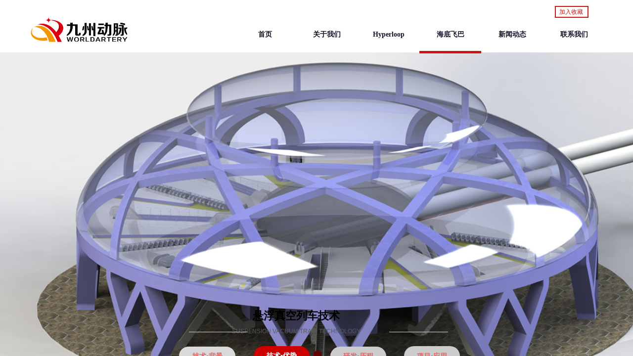

--- FILE ---
content_type: text/html; charset=utf-8
request_url: http://worldartery.com/page137?article_id=63&menu_id=117
body_size: 12414
content:
<!DOCTYPE html PUBLIC "-//W3C//DTD XHTML 1.0 Transitional//EN" "http://www.w3.org/TR/xhtml1/DTD/xhtml1-transitional.dtd">
<html xmlns="http://www.w3.org/1999/xhtml" lang="zh-Hans" >
	<head>
		<meta http-equiv="X-UA-Compatible" content="IE=Edge,chrome=1" />
	<meta name="viewport" content="width=1170" />	<meta http-equiv="Content-Type" content="text/html; charset=utf-8" />
		<meta name="format-detection" content="telephone=no" />
	     <meta http-equiv="Cache-Control" content="no-transform"/> 
     <meta http-equiv="Cache-Control" content="no-siteapp"/>
	<title>技术优势</title>
	<meta name="keywords"  content="九州动脉" />
	<meta name="description" content="hyperloop悬浮真空列车 超级高铁 海底隧道" />
    
                
		<meta property="og:image" content="http://pro82fbc7.pic26.websiteonline.cn/upload/favicon.ico">
		<link rel="shortcut icon" href="http://pro82fbc7.pic26.websiteonline.cn/upload/favicon.ico" type="image/x-icon" />
	<link rel="Bookmark" href="http://pro82fbc7.pic26.websiteonline.cn/upload/favicon.ico" />
		

		<link href="http://static.websiteonline.cn/website/template/default/css/default.css?v=17534100" rel="stylesheet" type="text/css" />
<link href="http://worldartery.com/template/default/css/font/font.css?v=15750090" rel="stylesheet" type="text/css" />
<link href="http://worldartery.com/template/default/css/wpassword/iconfont.css?v=17496248" rel="stylesheet" type="text/css" />
<link href="http://static.websiteonline.cn/website/plugin/title/css/title.css?v=17083134" rel="stylesheet" type="text/css" />
<link href="http://static.websiteonline.cn/website/plugin/media/css/media.css?v=14077216" rel="stylesheet" type="text/css" />
<link href="http://static.websiteonline.cn/website/plugin/unslider/css/unslider.css?v=16086236" rel="stylesheet" type="text/css" />
<link href="http://static.websiteonline.cn/website/plugin/article_detail/css/article_detail.css?v=17387192" rel="stylesheet" type="text/css" />
<style type="text/css">.prop_rotate_angle sup,.prop_rotate_angle .posblk-deg{font-size:11px; color:#CDCDCD; font-weight:normal; font-style:normal; }ins#qiao-wrap{height:0;} #qiao-wrap{display:block;}
</style><style>.iframebox{background-color:#eeeeee!important;background-image:none!important;}</style> 
</head>
<body  >
<input type="hidden" value="2" name="_user_level_val" />
								<script type="text/javascript" language="javascript" src="http://static.websiteonline.cn/website/script/??libsjq.js,jquery.custom.js,jquery.lazyload.js,jquery.rotateutility.js,lab.js,wopop_all.js,jquery.cookie.js,jquery.simplemodal.js,fullcollumn.js,objectFitPolyfill.min.js,ierotate.js,effects/velocity.js,effects/velocity.ui.js,effects/effects.js,fullpagescroll.js,common.js,heightAdapt.js?v=17573096"></script>
<script type="text/javascript" language="javascript" src="http://static.websiteonline.cn/website/plugin/??media/js/init.js,new_navigation/js/overall.js,new_navigation/styles/hs7/init.js,unslider/js/init.js,buttons/js/init.js?v=17621358"></script>
	<script type="text/javascript" language="javascript">
    			var webmodel = {};
	        
    wp_pages_global_func($.extend({
        'isedit': '0',
        'islogin': '0',
        'domain': 'pro82fbc7',
        'p_rooturl': 'http://worldartery.com',
        'static_rooturl': 'http://static.websiteonline.cn/website',
        'interface_locale': "zh_CN",
        'dev_mode': "0",
        'getsession': ''
    }, {"phpsessionid":"","punyurl":"http:\/\/worldartery.com","curr_locale":"zh_CN","mscript_name":"","converted":false}));
    
	</script>

<link href="http://worldartery.com/6484479b7d527c61b77b468dae64d739.cssx" rel="stylesheet" /><div id="page_set_css">
</div><input type="hidden" id="page_id" name="page_id" value="137" rpid="87">
<div id="scroll_container" class="scroll_contain" style="">
	    	<div id="scroll_container_bg" style=";">&nbsp;</div>
<script>
initScrollcontainerHeight();	
</script>
     <div id="overflow_canvas_container">        <div id="canvas" style=" margin: 0 auto;width:1170px;background-color:#FFFFFF;height:1301px">
    <div id='layer97E4CEFAC1B38BC413C8EF599537E228' type='title'  class='cstlayer' style='left: 1067px; top: 12px; width: 68px; height: 24px; position: absolute; z-index: 101; '  mid=""    deg='0'><div class="wp-title_content" style="word-wrap: break-word; padding: 0px; border: 2px solid rgb(202, 25, 19); height: 20px; width: 64px; display: block;"><br></div>
<script type="text/javascript">
$(function(){
	$('.wp-title_content').each(function(){
		if($(this).find('div').attr('align')=='justify'){
			$(this).find('div').css({'text-justify':'inter-ideograph','text-align':'justify'});
		}
	})	
})
</script>

</div><script>				 $('#layer97E4CEFAC1B38BC413C8EF599537E228').triggerHandler('layer_ready');</script><div id='layer0B9582870DB6300AC8008C4D718FCD33' type='bookmark'  class='cstlayer' style='left: 1056px; top: 16px; width: 86px; height: 30px; position: absolute; z-index: 102; '  mid=""    deg='0'><script language="javascript">
function AddFavorite(sURL, sTitle)
{
    try
    {
		if( typeof(sURL) =="undefined" || sURL.length==0) { sURL=window.location; }
		if( typeof(sTitle) =="undefined" || sTitle.length==0) { sTitle=document.title; } 
        window.external.addFavorite(sURL, sTitle);
    }
    catch (e)
    {
        try
        {
            window.sidebar.addPanel(sTitle, sURL, "");
        }
        catch (e)
        {
            alert("您使用的浏览器不支持此功能，请按“Ctrl + D”键手工加入收藏!");
        }
    }
}


function setHome(objid,urls) {
	var a = objid, b = urls, c = "unknown"; 
	try {
	    if( typeof(b) =="undefined" || b.length==0) { b=location.href; }		
		a.style.behavior = "url(#default#homepage)";
		var d = a.isHomePage(b);
		d = (d = d || a.isHomePage(b + "/")) || a.isHomePage(b + "/#");
		d = "" + d;
	   if (d != "true"){
			a.setHomePage(b);
	   }else{
			alert("您已经设为首页了!");
	   }
	} catch (e) {
		alert("您的浏览器不支持自动设置主页，请使用浏览器菜单手动设置!");
		return "unknown"
	}
};


</script>	
<script language="javascript">
$(function(){
	$(".bmark,.bmarks").click(function(){
		var data=0;		
		if($(this).hasClass("bmark")){ data=1;}
		if(data=="1"){
			setHome($(this)[0],'');
		}else{
			AddFavorite("", "");
		}
	});
});
</script>
	


<div class="wp-bookmark_content" style="width: 86px; height: 30px; border-color: transparent; border-width: 0px; border-style: solid; padding: 0px;">
<a class="bmark" style="color: rgb(0, 0, 0); font-family: SimSun; display: none;" href="#" data="1">设为首页</a><span class="bookspace" style="width:10px; display:inline-block;" attr="0"></span><span class="bookdelimiter" style="line-height: 100%; color: rgb(202, 25, 19); display: none;" attr="0">|</span><span class="bookspace" style="width:10px; display:inline-block;" attr="0"></span><a class="bmarks" style="color: rgb(202, 25, 19); font-family: SimSun;" href="#" data="1">加入收藏</a> 
</div></div><script>				 $('#layer0B9582870DB6300AC8008C4D718FCD33').triggerHandler('layer_ready');</script><div id='layer36CA995E5435D88503331BE1C5FC8438' type='media'  class='cstlayer' style='left: 0px; top: 32px; width: 214px; height: 59px; position: absolute; z-index: 104; '  mid=""    deg='0'><script>
create_pc_media_set_pic('layer36CA995E5435D88503331BE1C5FC8438',false);
</script>
<div class="wp-media_content"  style="width: 214px; height: 59px; overflow: hidden;" type="0">
<div class="img_over"  style='border-width: 0px; border-color: transparent; width: 214px; height: 59px; overflow: hidden;'>

<div class="imgloading" style="z-index:100;"> </div>
<img  id="wp-media-image_layer36CA995E5435D88503331BE1C5FC8438" onerror="set_thumb_layer36CA995E5435D88503331BE1C5FC8438(this);" onload="set_thumb_layer36CA995E5435D88503331BE1C5FC8438(this);" class="paragraph_image"  type="zoom" src="http://pro82fbc7.pic26.websiteonline.cn/upload/pob5.png" style="left: 0px; top: -6px; width: 214px; height: auto; position: relative;;" />
</div>

</div>
<script>
(function(){
		layer_media_init_func('layer36CA995E5435D88503331BE1C5FC8438',{"isedit":false,"has_effects":false});
})()
</script>
</div><script>				 $('#layer36CA995E5435D88503331BE1C5FC8438').triggerHandler('layer_ready');</script><div id='layer782671248E968FB0C2086C4871299BF7' type='new_navigation'  class='cstlayer' style='left: 408px; top: 43px; width: 762px; height: 66px; position: absolute; z-index: 105; '  mid=""    deg='0'><div class="wp-new_navigation_content" style="border-width: 0px; border-color: transparent; width: 762px; height: auto; overflow: visible; display: block;;display:block;overflow:hidden;height:0px;" type="0">
<script type="text/javascript"> 
		
		$("#layer782671248E968FB0C2086C4871299BF7").data("m_show", '');
	</script>
<div skin="hs7" class="nav1 menu_hs7" ishorizon="1" colorstyle="darkgreen" direction="0" more="更多" moreshow="1" morecolor="darkorange" hover="1" hover_scr="0" submethod="0" umenu="" dmenu="" sethomeurl="http://worldartery.com/page72" smcenter="0">
		<ul id="nav_layer782671248E968FB0C2086C4871299BF7" class="navigation"  style="width:auto;"  >
		<li style="z-index:2;"  class="wp_subtop"  pid="72" ><a  class="  "  href="http://worldartery.com">首页</a></li><li style="z-index:2;"  class="wp_subtop"  pid="85" ><a  class=" sub "  href="http://worldartery.com/page85">关于我们</a><ul style="z-index:2;"><li style="z-index:3;"  class=""  pid=0 ><a  class="  "  href="http://worldartery.com/page125">公司简介</a></li></ul></li><li style="z-index:2;"  class="wp_subtop"  pid="129" ><a  class="blackhrefno sub "  href="#">Hyperloop</a><ul style="z-index:2;"><li style="z-index:3;"  class=""  pid=0 ><a  class="  "  href="http://worldartery.com/page130">什么是hyperloop</a></li></ul></li><li style="z-index:2;"  class="wp_subtop"  pid="87" ><a  class="blackhrefno sub "  href="#">海底飞巴</a><ul style="z-index:2;"><li style="z-index:3;"  class=""  pid=0 ><a  class="  "  href="http://worldartery.com/page134">技术背景</a></li><li style="z-index:3;"  class=""  pid=0 ><a  class="  "  href="http://worldartery.com/page137?article_id=63&menu_id=117">技术优势</a></li><li style="z-index:3;"  class=""  pid=0 ><a  class="  "  href="http://worldartery.com/page119">研发历程</a></li><li style="z-index:3;"  class=""  pid=0 ><a  class="  "  href="http://worldartery.com/page120">项目应用</a></li></ul></li><li style="z-index:2;"  class="wp_subtop"  pid="86" ><a  class="blackhrefno sub "  href="#">新闻动态</a><ul style="z-index:2;"><li style="z-index:3;"  class=""  pid=0 ><a  class="  "  href="http://worldartery.com/page127">公司动态</a></li><li style="z-index:3;"  class=""  pid=0 ><a  class="  "  href="http://worldartery.com/page128">行业新闻</a></li></ul></li><li style="z-index:2;"  class="wp_subtop"  pid="89" ><a  class=" sub "  href="http://worldartery.com/page89">联系我们</a><ul style="z-index:2;"><li style="z-index:3;"  class=""  pid=0 ><a  class="  "  href="http://worldartery.com/page132">联系方式</a></li></ul></li>	</ul>
</div>

<script type="text/javascript"> 
				$("#layer782671248E968FB0C2086C4871299BF7").data("datasty_", '@charset "utf-8";  #nav_layer782671248E968FB0C2086C4871299BF7,#nav_layer782671248E968FB0C2086C4871299BF7 ul,#nav_layer782671248E968FB0C2086C4871299BF7 li{list-style-type:none; margin:0px; padding:0px; border:thin none;}  #nav_layer782671248E968FB0C2086C4871299BF7 {position:relative;height:54px;line-height:54px; background:url(http://static.websiteonline.cn/website/plugin/new_navigation/styles/hs7/nav_bg.jpg) repeat-x; margin-bottom:10px;padding-left:10px; }  #nav_layer782671248E968FB0C2086C4871299BF7 li.wp_subtop{padding-left:5px;padding-right:5px;text-align:center;position:relative;float:left;padding-bottom:0px;width:115px;height:54px;line-height:54px;background-image:url(http://static.websiteonline.cn/website/plugin/new_navigation/view/images/png_bg.png);background-repeat:no-repeat;background-position:top right;background-color:transparent;}  #nav_layer782671248E968FB0C2086C4871299BF7 li.wp_subtop:hover{width:115px;height:54px;line-height:54px;background-image:url(http://static.websiteonline.cn/website/plugin/new_navigation/styles/hs7/li_hover.png);background-color:transparent;background-position:bottom left;background-repeat:repeat-x;}  #nav_layer782671248E968FB0C2086C4871299BF7 li.wp_subtop>a{white-space:nowrap;display:block;padding:0px;text-decoration:none;font-size:12px;font-family:arial;color:#ffffff;text-align:center;font-weight:normal;font-style:normal; overflow:hidden;}  #nav_layer782671248E968FB0C2086C4871299BF7 li.wp_subtop>a:hover{font-size:12px;font-family:arial;color:#fff;text-align:center;font-weight:normal;font-style:normal;}  #nav_layer782671248E968FB0C2086C4871299BF7 ul{position:absolute;left:0px;display:none;padding-left:5px;padding-right:5px;background-image:url(http://static.websiteonline.cn/website/plugin/new_navigation/view/images/png_bg.png);background-color:transparent;margin-left:0px;padding-top:10px; padding-bottom:8px;}  #nav_layer782671248E968FB0C2086C4871299BF7 ul li{position:relative;text-align:center;padding-bottom:0px;padding-left:5px;padding-right:5px;height:31px;line-height:31px;background-image:url(http://static.websiteonline.cn/website/plugin/new_navigation/view/images/png_bg.png);background-repeat:repeat;background-position:top left;background-color:#516c47;}  #nav_layer782671248E968FB0C2086C4871299BF7 ul li:hover{height:31px;text-align:center;line-height:31px;padding-left:5px;padding-right:5px; background-image:url(http://static.websiteonline.cn/website/plugin/new_navigation/view/images/png_bg.png);background-repeat:repeat;background-position:top left;background-color:#3a4c34;}  #nav_layer782671248E968FB0C2086C4871299BF7 ul li a {display:block;font-size:12px;font-family:arial;color:#fff;text-align:center;font-weight:normal;font-style:normal;white-space:nowrap;}  #nav_layer782671248E968FB0C2086C4871299BF7 ul li a:hover{display:block;font-size:12px;font-family:arial;color:#ffffff;text-align:center;font-weight:normal;font-style:normal;}');
		$("#layer782671248E968FB0C2086C4871299BF7").data("datastys_", '#nav_layer782671248E968FB0C2086C4871299BF7{background-color:transparent;} #nav_layer782671248E968FB0C2086C4871299BF7{background-image:url(http://static.websiteonline.cn/website/plugin/new_navigation/view/images/png_bg.png);} #nav_layer782671248E968FB0C2086C4871299BF7 li.wp_subtop>a{font-family:Microsoft YaHei;} #nav_layer782671248E968FB0C2086C4871299BF7 li.wp_subtop>a{color:#111328;} #nav_layer782671248E968FB0C2086C4871299BF7 li.wp_subtop>a{font-weight:bold;}  #nav_layer782671248E968FB0C2086C4871299BF7 li.wp_subtop>a{font-size:14px;} #nav_layer782671248E968FB0C2086C4871299BF7 li.wp_subtop>a:hover{font-family:Microsoft YaHei;}  #nav_layer782671248E968FB0C2086C4871299BF7 li.wp_subtop>a:hover{font-size:14px;} #nav_layer782671248E968FB0C2086C4871299BF7 li.wp_subtop>a:hover{font-weight:bold;} #nav_layer782671248E968FB0C2086C4871299BF7 li.wp_subtop>a:hover{color:#111328;} #nav_layer782671248E968FB0C2086C4871299BF7 li.wp_subtop:hover{background-image:url("http://pro82fbc7.pic26.websiteonline.cn/upload/templatefiles/nav_03_5m9x.png");} #nav_layer782671248E968FB0C2086C4871299BF7 li.wp_subtop:hover{background-position:bottom center;} #nav_layer782671248E968FB0C2086C4871299BF7{height:70px;}  #nav_layer782671248E968FB0C2086C4871299BF7{background-position:center center;}                  #nav_layer782671248E968FB0C2086C4871299BF7 li.wp_subtop:hover{height:65px;}    #nav_layer782671248E968FB0C2086C4871299BF7 li.wp_subtop{height:65px;} #nav_layer782671248E968FB0C2086C4871299BF7 ul li{background-color:#cd1612;} #nav_layer782671248E968FB0C2086C4871299BF7 ul li a{font-family:Microsoft YaHei;} #nav_layer782671248E968FB0C2086C4871299BF7 ul li a:hover{font-family:Microsoft YaHei;} #nav_layer782671248E968FB0C2086C4871299BF7 ul li:hover{background-color:#b8110e;}');
	
			var b_width=parseInt($("#layer782671248E968FB0C2086C4871299BF7").find('.wp-new_navigation_content').css('border-bottom-width'));
	if(b_width>0){
		$("#nav_layer782671248E968FB0C2086C4871299BF7").css('margin-bottom','0px');
	}
	</script>

<script type="text/javascript">
function wp_get_navstyle(layer_id,key){
		var navStyle = $.trim($("#"+layer_id).data(key));
		return navStyle;	
	
}	
richtxt('layer782671248E968FB0C2086C4871299BF7');
</script><script type="text/javascript">
layer_new_navigation_hs7_func({"isedit":false,"layer_id":"layer782671248E968FB0C2086C4871299BF7","menustyle":"hs7"});

</script><div class="navigation_more" data-more="darkorange" data-typeval="0" data-menudata="&quot;&quot;"></div>
</div>
<script type="text/javascript">
 $(function(){
	layer_new_navigation_content_func({"isedit":false,"layer_id":"layer782671248E968FB0C2086C4871299BF7","menustyle":"hs7","addopts":[]});
});
</script>

</div><script>				 $('#layer782671248E968FB0C2086C4871299BF7').triggerHandler('layer_ready');</script><div id='layer11D9DE9E8789AFEB6045BC7E561DDC6E' type='unslider'  class='cstlayer' style='left: 0px; top: 106px; width: 1170px; height: 645px; position: absolute; z-index: 100; '  mid=""    deg='0'><style>
#layer11D9DE9E8789AFEB6045BC7E561DDC6Ehtml5zoo-1{
	margin:0 auto;
}
</style>
<div id="layer11D9DE9E8789AFEB6045BC7E561DDC6E_content" class="wp-unslider_content" style="border: medium; border-image: none; left: -209px; width: 1588px; height: 645px; overflow: hidden; position: absolute;">
<script type="text/javascript">
	 
</script>

<!-- loop star -->
<div id="layer11D9DE9E8789AFEB6045BC7E561DDC6Ehtml5zoo-1">
    <ul class="html5zoo-slides" style="display:none;">
  
        <li><img alt="" src="http://pro82fbc7.pic26.websiteonline.cn/upload/z2el.jpg" class="html5lightbox" /></a></li>
  
        <li><img alt="" src="http://pro82fbc7.pic26.websiteonline.cn/upload/7fzo.jpg" class="html5lightbox" /></a></li>
  
        <li><img alt="" src="http://pro82fbc7.pic26.websiteonline.cn/upload/4ukk.jpg" class="html5lightbox" /></a></li>
    </ul>
</div>
<!-- loop end -->

<script language="javascript">
(function(){
		var layerparams={"layerid":"layer11D9DE9E8789AFEB6045BC7E561DDC6E","pstyle":"none","plborder_size":"0","interval":3000,"autoplays":"true","title_size":"40","title_family":"SimSun","title_color":"#FFFFFF","easing":"all","show_title":"1","show_nav":"1","navigation_style":"01","navbg_hover_color":"#660000","nav_margin_bottom_size":"25","nav_arrow":"1","arrow_left":"template\/default\/images\/left_arrow.png","arrow_right":"template\/default\/images\/right_arrow.png","nav_margin_left_size":"25","nav_margin_right_size":"25","skin":"01","default_show":"1","hover_show":"0","pauseonmouseover":"1","nav_arrow_w_size":"32","nav_arrow_h_size":"32","iconstyle":"01","nav_height_size":"2","wsize":null,"editMode":false,"unslideradapt":null};
	layer_unslider_init_func(layerparams);
})()  
</script>
</div>
</div><script>				 $('#layer11D9DE9E8789AFEB6045BC7E561DDC6E').triggerHandler('layer_ready');</script><div id='layer938BFE3E533E0645564603A82F2A1EC3' type='gototop'  class='cstlayer' style='left: 1020px; top: 622px; width: 150px; height: 100px; position: absolute; z-index: 103; '  mid=""    deg='0'>

<div class="wp-gototop_content" style="padding: 0px; border-color: transparent; border-width: 0px; overflow: hidden; width: 150px; height: 100px;">
		
    <script language="javascript">
	
$(function(){
		// Fixed IE border-radius
		var $piegttops = $('#layer938BFE3E533E0645564603A82F2A1EC3').not('[deleted="deleted"]');
		if ($.browser.msie && ($.browser.version <= 8)) {
			if ($.inArray("stylej", ['arrowleft','arrowright']) == -1) {
				$('.wpgttop-wrapper,a.gttoparea,a.gttoparea div', '#layer938BFE3E533E0645564603A82F2A1EC3').css("behavior", 'url(script/pie.htc)');
				setTimeout(function(){
					if ($piegttops.find('css3-container').length > 0) $piegttops.find('.piemask').remove();
					else setTimeout(arguments.callee, 500);
				}, 500);
			} else $piegttops.find('.piemask').remove();
		}
		});</script>


</div>

<!--gototop js-->
<script lang="javascript">
$(document).ready(function () {
	var goToTopijsTime;
	$.fn.goToTopijs=function(options){
		var opts = $.extend({},$.fn.goToTopijs.def,options);
		var $window=$(window);
		var $body = $('#scroll_container');
		var $this=$(this);
		clearTimeout(goToTopijsTime);
		goToTopijsTime=setTimeout(function(){
			var controlLeft;
			if ($window.width() > opts.pageHeightJg * 2 + opts.pageWidth) {
				controlLeft = ($window.width() - opts.pageWidth) / 2 + opts.pageWidth + opts.pageWidthJg;
			}else{
				controlLeft = $window.width()- opts.pageWidthJg-$this.width();
			}
			var cssfixedsupport=$.browser.msie && parseFloat($.browser.version) < 7;//判断是否ie6
			var controlTop=$window.height() - opts.pageHeightJg;
			controlTop=cssfixedsupport ? $window.scrollTop() + controlTop : controlTop;
			var scrolTop = Math.max($(window).scrollTop(), $body.scrollTop());
                        var shouldvisible=( scrolTop >= opts.startline )? true : false;  
			if (shouldvisible){
				$this.stop().show();
			}else{
				$this.stop().hide();			}
						var curdistance = '1';
			var gscrollWidth = 18;
			var gt_right = parseInt(gscrollWidth) + parseInt(curdistance);
			$this.css({
				position: cssfixedsupport ? 'absolute' : 'fixed',
				top: controlTop,
				right:gt_right
			});
		},30);
		$(this).click(function(event){
			$(document.body).add($body).stop().animate( { scrollTop: $(opts.targetObg).offset().top}, opts.duration);
			$(this).blur();
			event.preventDefault();
			event.stopPropagation();
		});
	};
	
	$.fn.goToTopijs.def={
		pageWidth:310,//页面宽度
		pageWidthJg:2,//按钮和页面的间隔距离
		pageHeightJg:100+40,//按钮和页面底部的间隔距离
		startline:120,//出现回到顶部按钮的滚动条scrollTop距离
		duration:200,//回到顶部的速度时间
		targetObg:"body"//目标位置
	};
});
$(function(){
            $('<a href="#none" class="gototop_backToTop" title="返回顶部">返回顶部</a>').appendTo("body");
    });


$(function(){
	$(".gototop_backToTop").goToTopijs();
	var $scroll_container = $(window).add('#scroll_container');
	$scroll_container.bind('scroll resize',function(){
		$(".gototop_backToTop").goToTopijs({
			pageWidth:960,
			duration:0
		});
	});
});

</script>
<!--gototop js end-->
</div><script>				 $('#layer938BFE3E533E0645564603A82F2A1EC3').triggerHandler('layer_ready');</script><div id='layer0D4B1EE26C1D742B1E164E5AD828981D' type='title'  class='cstlayer' style='left: 0px; top: 624px; width: 1170px; height: 35px; position: absolute; z-index: 110; '  mid=""    deg='0'><div class="wp-title_content" style="border-width: 0px; border-color: transparent; padding: 0px; width: 1138px; height: 34px; display: block; word-wrap: break-word;"><span style="color: rgb(0, 0, 0); font-family: Microsoft YaHei; font-size: 22px;"><strong>&nbsp;&nbsp;&nbsp;&nbsp;&nbsp;&nbsp;&nbsp;&nbsp;&nbsp;&nbsp;&nbsp;&nbsp;&nbsp;&nbsp;&nbsp;&nbsp;&nbsp;&nbsp;&nbsp;&nbsp;&nbsp;&nbsp;&nbsp;&nbsp;&nbsp;&nbsp;&nbsp;&nbsp;&nbsp;&nbsp;&nbsp;&nbsp;&nbsp;&nbsp;&nbsp;&nbsp;&nbsp;&nbsp;&nbsp;&nbsp;&nbsp;&nbsp;&nbsp;&nbsp;&nbsp;&nbsp;&nbsp;&nbsp;&nbsp;&nbsp;&nbsp;&nbsp;&nbsp;&nbsp;&nbsp;&nbsp;&nbsp;&nbsp;&nbsp;&nbsp;&nbsp;&nbsp;&nbsp;&nbsp;&nbsp;&nbsp;&nbsp;&nbsp;&nbsp;&nbsp;&nbsp;&nbsp;&nbsp;&nbsp;&nbsp; 悬浮真空列车技术</strong></span></div>

</div><script>				 $('#layer0D4B1EE26C1D742B1E164E5AD828981D').triggerHandler('layer_ready');</script><div id='layer551DEE8470A691378D07A9EAFF0E4C93' type='line'  class='cstlayer' style='left: 327px; top: 656px; width: 119px; height: 31px; position: absolute; z-index: 111; '  mid=""    deg='0'><div class="wp-line_content" style="border-width: 0px; border-color: transparent; padding: 0px; width: 119px; height: 31px; overflow: hidden;"><div class="wpline-wrapper horizontal-solid"></div><script language="javascript">
</script></div></div><script>				 $('#layer551DEE8470A691378D07A9EAFF0E4C93').triggerHandler('layer_ready');</script><div id='layer918C0CA126ED0A400223E539FEF02B1D' type='line'  class='cstlayer' style='left: 732px; top: 656px; width: 119px; height: 31px; position: absolute; z-index: 112; '  mid=""    deg='0'><div class="wp-line_content" style="border-width: 0px; border-color: transparent; padding: 0px; width: 119px; height: 31px; overflow: hidden;"><div class="wpline-wrapper horizontal-solid"></div><script language="javascript">
</script></div></div><script>				 $('#layer918C0CA126ED0A400223E539FEF02B1D').triggerHandler('layer_ready');</script><div id='layerDAAAB1A206B56092C69C6EB3140C6B75' type='title'  class='cstlayer' style='left: 0px; top: 662px; width: 1170px; height: 27px; position: absolute; z-index: 109; '  mid=""    deg='0'><div class="wp-title_content" style="border-width: 0px; border-color: transparent; padding: 0px; width: 1170px; height: 27px; display: block; word-wrap: break-word;"><span tabcount="-1" left-pos="0|24" right-pos="0|24" space="">&nbsp;&nbsp;&nbsp;&nbsp;&nbsp;&nbsp;&nbsp;&nbsp;&nbsp;&nbsp;&nbsp;&nbsp;&nbsp;&nbsp;&nbsp;&nbsp;&nbsp;&nbsp;&nbsp;&nbsp;&nbsp;&nbsp;&nbsp;&nbsp;&nbsp;&nbsp;&nbsp;&nbsp;&nbsp;&nbsp;&nbsp;&nbsp;&nbsp;&nbsp;&nbsp;&nbsp;&nbsp;&nbsp;&nbsp;&nbsp;&nbsp;&nbsp;&nbsp;&nbsp;&nbsp;&nbsp;&nbsp;&nbsp;&nbsp;&nbsp;&nbsp;&nbsp;&nbsp;&nbsp;&nbsp;&nbsp;&nbsp;&nbsp;&nbsp;&nbsp;&nbsp;&nbsp;&nbsp;&nbsp;&nbsp;&nbsp;&nbsp;&nbsp;&nbsp;&nbsp;&nbsp;&nbsp;&nbsp;&nbsp;&nbsp;&nbsp;&nbsp;&nbsp;&nbsp;&nbsp;&nbsp;&nbsp;&nbsp;&nbsp;&nbsp;&nbsp;&nbsp;&nbsp;&nbsp;&nbsp;&nbsp;&nbsp;&nbsp;&nbsp;&nbsp;&nbsp;&nbsp;&nbsp;&nbsp;&nbsp;&nbsp;&nbsp;&nbsp;&nbsp;&nbsp;&nbsp;&nbsp;&nbsp;&nbsp;&nbsp;&nbsp;&nbsp;&nbsp;&nbsp;&nbsp;&nbsp;&nbsp;&nbsp;&nbsp;&nbsp;&nbsp;&nbsp;&nbsp;&nbsp;&nbsp;&nbsp;&nbsp;&nbsp;&nbsp;&nbsp;&nbsp;&nbsp;&nbsp;&nbsp;&nbsp;&nbsp;&nbsp; SUSPENSION VACUUM TRAIN TECHNOLOGY</span></div>

</div><script>				 $('#layerDAAAB1A206B56092C69C6EB3140C6B75').triggerHandler('layer_ready');</script><div id='layer806918F3085D281C6585AB43ED22BEAD' type='buttons'  class='cstlayer' style='left: 458px; top: 700px; width: 113px; height: 40px; position: absolute; z-index: 112; transform: rotate(0deg); transform-origin: 0px 0px 0px; '  mid=""    deg='0'><div class="wp-buttons_content" style="padding: 0px; border: 0px solid transparent; border-image: none; width: 113px; height: 40px; overflow: hidden;"><a href="javascript:;"  class="btnarea button_btndefault-link" style="width:113px;left:0px;top:0px;height:40px;line-height:40px;">
  <span class="button_btndefault-label">技术▪优势</span>
</a><script type="text/javascript" src="http://static.websiteonline.cn/website/script/usermanagemob/clipboard.js"></script>
<script language="javascript">$('#layer806918F3085D281C6585AB43ED22BEAD').layer_ready(function(){
	
			(function(){
	var param={"layerid":"layer806918F3085D281C6585AB43ED22BEAD","bgFlag":0,"bhFlag":0};
	layer_buttons_text_display_func(param);
	})();
	
	
			
		
		
			    
    	    
		btnFloat({"btntext":"\u6280\u672f\u25aa\u4f18\u52bf","txtalign":"center","btnpad":"0","skin":"btndefault","ostyle":{"btnarea":"width:113px;left:0px;top:0px;height:40px;line-height:40px;"},"border_radius":"30px 30px 30px 30px","bcolor_link":"transparent","bcolor_hover":"transparent","bgcolor_link":"rgba(204,0,0,1)","bgcolor_hover":"rgba(204,0,0,1)","border_width":"0","txtfont_name":"Microsoft YaHei","txtfont_size":"14","shadow_spread":"0","shadow_blur":"0","shadow_enable":"hide","txtcolor_link":"rgba(255,255,255,1)"},'layer806918F3085D281C6585AB43ED22BEAD')
	});</script>
</div>

</div><script>				 $('#layer806918F3085D281C6585AB43ED22BEAD').triggerHandler('layer_ready');</script><div id='layer821536C23A2A7D80E4DDC58C2EA7F904' type='buttons'  class='cstlayer' style='left: 762px; top: 700px; width: 113px; height: 41px; position: absolute; z-index: 119; '  mid=""    deg='0'><div class="wp-buttons_content" style="padding: 0px; border: 0px solid transparent; border-image: none; width: 113px; height: 41px; overflow: hidden;"><a href="http://worldartery.com/page120"  class="btnarea button_btndefault-link" style="width:113px;left:0px;top:0px;height:41px;line-height:41px;">
  <span class="button_btndefault-label">项目▪应用</span>
</a><script type="text/javascript" src="http://static.websiteonline.cn/website/script/usermanagemob/clipboard.js"></script>
<script language="javascript">$('#layer821536C23A2A7D80E4DDC58C2EA7F904').layer_ready(function(){
	
			(function(){
	var param={"layerid":"layer821536C23A2A7D80E4DDC58C2EA7F904","bgFlag":0,"bhFlag":0};
	layer_buttons_text_display_func(param);
	})();
	
	
			
		
		
			    
    	    
		btnFloat({"btntext":"\u9879\u76ee\u25aa\u5e94\u7528","txtalign":"center","btnpad":"0","skin":"btndefault","ostyle":{"btnarea":"width:113px;left:0px;top:0px;height:41px;line-height:41px;"},"border_radius":"30px 30px 30px 30px","bcolor_link":"transparent","bcolor_hover":"transparent","bgcolor_link":"rgba(204,204,204,1)","bgcolor_hover":"rgba(204,0,0,1)","border_width":"0","txtfont_name":"Microsoft YaHei","txtfont_size":"14","shadow_spread":"0","shadow_blur":"0","shadow_enable":"hide","btnlink":{"ctype":"page","options":{"menuid":"120","target":"0"},"address":"#"},"txtcolor_link":"rgba(224,102,102,1)"},'layer821536C23A2A7D80E4DDC58C2EA7F904')
	});</script>
</div>

</div><script>				 $('#layer821536C23A2A7D80E4DDC58C2EA7F904').triggerHandler('layer_ready');</script><div id='layer394C6020044F98C60BF2C69C9A4DCD24' type='buttons'  class='cstlayer' style='left: 307px; top: 701px; width: 114px; height: 39px; position: absolute; z-index: 109; '  mid=""    deg='0'><div class="wp-buttons_content" style="padding: 0px; border: 0px solid transparent; border-image: none; width: 114px; height: 39px; overflow: hidden;"><a href="javascript:;"  class="btnarea button_btndefault-link" style="width:114px;left:0px;top:0px;height:39px;line-height:39px;">
  <span class="button_btndefault-label">技术▪背景</span>
</a><script type="text/javascript" src="http://static.websiteonline.cn/website/script/usermanagemob/clipboard.js"></script>
<script language="javascript">$('#layer394C6020044F98C60BF2C69C9A4DCD24').layer_ready(function(){
	
			(function(){
	var param={"layerid":"layer394C6020044F98C60BF2C69C9A4DCD24","bgFlag":0,"bhFlag":0};
	layer_buttons_text_display_func(param);
	})();
	
	
			
		
		
			    
    	    
		btnFloat({"btntext":"\u6280\u672f\u25aa\u80cc\u666f","txtalign":"center","btnpad":"0","skin":"btndefault","ostyle":{"btnarea":"width:114px;left:0px;top:0px;height:39px;line-height:39px;"},"border_radius":"30px 30px 30px 30px","bcolor_link":"transparent","bcolor_hover":"transparent","bgcolor_link":"rgba(217,217,217,1)","bgcolor_hover":"rgba(204,0,0,1)","border_width":"0","txtfont_name":"Microsoft YaHei","txtfont_size":"14","shadow_spread":"0","shadow_blur":"0","shadow_enable":"hide","txtcolor_link":"rgba(224,102,102,1)"},'layer394C6020044F98C60BF2C69C9A4DCD24')
	});</script>
</div>

</div><script>				 $('#layer394C6020044F98C60BF2C69C9A4DCD24').triggerHandler('layer_ready');</script><div id='layer6DE4FFAAFE4D75BBE259C9FAEBF92DF3' type='buttons'  class='cstlayer' style='left: 613px; top: 701px; width: 113px; height: 40px; position: absolute; z-index: 106; '  mid=""    deg='0'><div class="wp-buttons_content" style="padding: 0px; border: 0px solid transparent; border-image: none; width: 113px; height: 40px; overflow: hidden;"><a href="http://worldartery.com/page119"  class="btnarea button_btndefault-link" style="width:113px;left:0px;top:0px;height:40px;line-height:40px;">
  <span class="button_btndefault-label">研发▪历程</span>
</a><script type="text/javascript" src="http://static.websiteonline.cn/website/script/usermanagemob/clipboard.js"></script>
<script language="javascript">$('#layer6DE4FFAAFE4D75BBE259C9FAEBF92DF3').layer_ready(function(){
	
			(function(){
	var param={"layerid":"layer6DE4FFAAFE4D75BBE259C9FAEBF92DF3","bgFlag":0,"bhFlag":0};
	layer_buttons_text_display_func(param);
	})();
	
	
			
		
		
			    
    	    
		btnFloat({"btntext":"\u7814\u53d1\u25aa\u5386\u7a0b","txtalign":"center","btnpad":"0","skin":"btndefault","ostyle":{"btnarea":"width:113px;left:0px;top:0px;height:40px;line-height:40px;"},"border_radius":"30px 30px 30px 30px","bcolor_link":"transparent","bcolor_hover":"transparent","bgcolor_link":"rgba(204,204,204,1)","bgcolor_hover":"rgba(204,0,0,1)","border_width":"0","txtfont_name":"Microsoft YaHei","txtfont_size":"14","shadow_spread":"0","shadow_blur":"0","shadow_enable":"hide","btnlink":{"ctype":"page","options":{"menuid":"119","target":"0"},"address":"http:\/\/website-edit.onlinewebsite.cn\/website\/index.php?_m=wp_frontpage&_a=index&id=119&domain=pro82fbc7&editdomain=web.17uhui.com&SessionID=4037668cad1fe352af7db00e0376608c"},"txtcolor_link":"rgba(224,102,102,1)"},'layer6DE4FFAAFE4D75BBE259C9FAEBF92DF3')
	});</script>
</div>

</div><script>				 $('#layer6DE4FFAAFE4D75BBE259C9FAEBF92DF3').triggerHandler('layer_ready');</script><div id='layer6A81927652819ADF7C75AC9F36188F40' type='article_detail'  class='cstlayer' style='left: 101px; top: 777px; width: 930px; height: 441px; position: absolute; z-index: 119; '  mid=""    deg='0'><div class="wp-article_detail_content" style="border-width: 0px; border-color: transparent; width: 930px; height: 441px; overflow: hidden;">
<script type="text/javascript">
</script>
 
<style>
.wp-article_detail_content .artview_info{ text-align:center; margin:0 auto; padding:10px 0 15px; line-height:21px; overflow:hidden;}
.wp-article_detail_content .detail_head_title{ float:left; display:inner_block; }
.wp-article_detail_content .sourcedata{ text-align:center; margin:0 auto;  line-height:21px; }
.wp-article_detail_content .text-source-left01{ float:left; color:transparent; padding:0 15px; display:inner_block; }
.wp-article_detail_content .text-source-left02{  float:left; text-align:left;   padding-right:8px; display:inner_block;}
.wp-article_detail_content .up_arrow{ background-image:url(http://static.websiteonline.cn/website/plugin/tb_product_detail/styles/defaultn/images/sitestar_productdetailspage_up_arrow.png); background-repeat:no-repeat; width:11px; height:10px; display:block; float:left; background-color:#c2c2c2; margin-right:8px; margin-top:8px;}
.wp-article_detail_content .down_arrow{ background-image:url(http://static.websiteonline.cn/website/plugin/tb_product_detail/styles/defaultn/images/sitestar_productdetailspage_down_arrow.png); background-repeat:no-repeat; width:11px; height:10px; display:block; float:left; background-color:#C2C2C2; margin-right:8px; margin-top:8px;}
.wp-article_detail_content .down_arrow_textover{ color:#048bcd;}
.wp-article_detail_content .up_arrow_textover{ color:#727272;}
.wp-article_detail_content .shareshow{ display:none; }
.wp-article_detail_content .artview_content .artview_detail img:not([width]){max-width:100%;}
</style>
	<div class="artdetail_title" style="display:none;">技术优势</div>

	
	<div class="artview_info" style="display:none;">
		<div class="sourcedata">
	<span class="detail_head_title org_txt_span"><span class="org_txt">来源:</span></span>
	<span class="text-source-left01">|</span>
	<span class="detail_head_title aut_txt_span"><span class="aut_txt">作者:</span>pro82fbc7</span>
	<span class="text-source-left01">|</span>
	<span class="detail_head_title pub_txt_span"><span class="pub_txt">发布时间: </span>2016-01-13</span>
	<span class="text-source-left01">|</span>
	<span class="detail_head_title times_txt_span">22173 <span class="times_txt">次浏览</span></span>

<style>
.wp-article_detail_content .bdsharebuttonbox a{ margin:3px;}
.wp-article_detail_content .editshaimg{ margin:3px;}
.bdsharebuttonbox.bshare-custom a.wpshare-sinaminiblog {    background: url("http://static.websiteonline.cn/website/plugin/article_detail/view/images/sha_tsinaa.png");}
.bdsharebuttonbox.bshare-custom a.wpshare-sinaminiblog:hover {     background-image: url("http://static.websiteonline.cn/website/plugin/article_detail/view/images/sha_tsina.png");}
.bdsharebuttonbox.bshare-custom a.wpshare-qqim {    background-image: url("http://static.websiteonline.cn/website/plugin/article_detail/view/images/sha_sqqa.png");}
.bdsharebuttonbox.bshare-custom a.wpshare-qqim:hover {     background-image: url("http://static.websiteonline.cn/website/plugin/article_detail/view/images/sha_sqq.png");}
.bdsharebuttonbox.bshare-custom a.wpshare-weixin {    background-image: url("http://static.websiteonline.cn/website/plugin/article_detail/view/images/sha_weixina.png");}
.bdsharebuttonbox.bshare-custom a.wpshare-weixin:hover {     background-image: url("http://static.websiteonline.cn/website/plugin/article_detail/view/images/sha_weixin.png");}
.bdsharebuttonbox.bshare-custom a.wpshare-twitter {    background-image: url("http://static.websiteonline.cn/website/plugin/article_detail/view/images/sha_twittera.png");}
.bdsharebuttonbox.bshare-custom a.wpshare-twitter:hover {     background-image: url("http://static.websiteonline.cn/website/plugin/article_detail/view/images/sha_twitter.png");}
.bdsharebuttonbox.bshare-custom a.wpshare-facebook {    background-image: url("http://static.websiteonline.cn/website/plugin/article_detail/view/images/sha_facebooka.png");}
.bdsharebuttonbox.bshare-custom a.wpshare-facebook:hover {     background-image: url("http://static.websiteonline.cn/website/plugin/article_detail/view/images/sha_facebook.png");}

.bdsharebuttonbox a.bds_tqq_a {    background-image: url("http://static.websiteonline.cn/website/plugin/article_detail/view/images/sha_tqqa.png");}
.bdsharebuttonbox a.bds_tqq_a:hover {     background-image: url("http://static.websiteonline.cn/website/plugin/article_detail/view/images/sha_tqq.png");}
.bdsharebuttonbox.bshare-custom a.wpshare-qzone {    background: url("http://static.websiteonline.cn/website/plugin/article_detail/view/images/sha_qzonea.png");}
.bdsharebuttonbox.bshare-custom a.wpshare-qzone:hover {     background-image: url("http://static.websiteonline.cn/website/plugin/article_detail/view/images/sha_qzone.png");}
.bdsharebuttonbox a.bds_bdhome_a {    background-image: url("http://static.websiteonline.cn/website/plugin/article_detail/view/images/sha_bdhomea.png");}
.bdsharebuttonbox a.bds_bdhome_a:hover {     background-image: url("http://static.websiteonline.cn/website/plugin/article_detail/view/images/sha_bdhome.png");}

.bdsharebuttonbox.bshare-custom a.bshare-douban {    background: url("http://static.websiteonline.cn/website/plugin/article_detail/view/images/sha_doubana.png");}
.bdsharebuttonbox.bshare-custom a.bshare-douban:hover {     background-image: url("http://static.websiteonline.cn/website/plugin/article_detail/view/images/sha_douban.png");}
.bdsharebuttonbox a.bds_kaixin001_a {    background-image: url("http://static.websiteonline.cn/website/plugin/article_detail/view/images/sha_kaixin001a.png");}
.bdsharebuttonbox a.bds_kaixin001_a:hover {     background-image: url("http://static.websiteonline.cn/website/plugin/article_detail/view/images/sha_kaixin001.png");}
.wp-article_detail_content .bdsharebuttonbox img{float:left;}
.shareshow a{display: block;height:16px;padding-left:17px; width:auto;background-repeat: no-repeat;float:left;}
</style>
	<span class="text-source-left01 shareshow">|</span>
	 <span class="detail_head_title shareshow">分享到: </span>
	 <div class="bdsharebuttonbox shareshow bshare-custom">
		
	</div>
			</div>
	</div>
		<div class="artview_intro" style="display:block;font-family:SimSun;font-size:12px;color:#868686;font-weight:normal;text-decoration:none;background:#F5F5F5;border-style:solid solid solid solid;border-color:#E5E5E5 #E5E5E5 #E5E5E5 #E5E5E5;border-width:1px 1px 1px 1px;">
		</div>
	
	<div class="artview_content" style="display:block;font-family:SimSun;font-size:15px;color:#5A5A5A;font-weight:normal;text-decoration:none;">

		<div class="artview_detail" setsid="article63">
			<p>
	1. 更安全：不受海况及天气影响，受台风及地震影响更为间接，可实现全天候运行；<br />
<br />
2. 更快速：可超过1000KM/时，改变人类出行方式及交通理念，是人类交通史上的变革；<br />
<br />
3. 更环保：所有管道均在地面预制完成，无需大规模海底施工作业，不会对海底及周围环境产生破坏；<br />
<br />
4. 低成本：<br />
1.建设及运行成本低<br />
&nbsp;&nbsp;&nbsp; 充分借用海水浮力客服管道混凝土重力，无需高铁建设使用的桩基，无需昂贵的土地拆迁成本，建设成本为高铁项目的五分之一；<br />
2.运行费用低<br />
&nbsp;&nbsp; 在真空环境下运行，空气阻力极小，与高铁同等速度下可节省70%的能源消耗，研究表明，在1%大气压下，维持真空一年所需成本消耗相当于常压下4天的能耗，总运行成本为高铁的十分之一。
</p>              <div style="clear:both;"></div>
		</div>

	</div>
  	</div>
<script type="text/javascript">
	$(function(){
		var layer = $('#layer6A81927652819ADF7C75AC9F36188F40');
 	  
	  layer.find('.prevlist,.nextlist').mouseenter(function(e){
			$(this).find('.up_arrow,.down_arrow').addClass("arrowbj");
			$(this).find('.prev_next_text,.prev_next_link').addClass("arrowfontcolor");			
			$(this).css("cursor","pointer");
		}).mouseleave(function(e){
			$(this).find('.up_arrow,.down_arrow').removeClass("arrowbj");
			$(this).find('.prev_next_text,.prev_next_link').removeClass("arrowfontcolor");
		});	
	
		var this_span = 0;
		var sharelen = 0; 
				layer.find('.sourcedata').children("span").not(".bdsharebuttonbox").each(function(){
			if($(this).css("display")=="none"){}else{
				var shis_spanw = $(this).outerWidth();
				this_span = this_span + shis_spanw;
			}
			
		})
		
				this_span = this_span + sharelen*28 + 4; 
                var sourcmax_width = $('.artview_info').width();
                if(sourcmax_width==0) sourcmax_width='100%';
		layer.find('.sourcedata').width(this_span); 
                layer.find('.sourcedata').css("max-width",sourcmax_width); 
		        
         
		 
})
	
</script>

</div><script>				 $('#layer6A81927652819ADF7C75AC9F36188F40').triggerHandler('layer_ready');</script>    </div>
     </div>	<div id="site_footer" style="width:1170px;position:absolute;height:147px;z-index:500;margin-top:0px">
		<div class="full_width " margintopheight=0 style="position:absolute;height:147px;background-color:#0e0f21;"></div>
		<div id="footer_content" class="full_content" style="width:1170px; position:absolute;left:0;top:0;margin-left: 0px;;height:147px;">
			<div id='layer7506E45B6DE64553D2FFBE4864477184' type='title'  inbuttom='1' class='cstlayer' style='left: 0px; top: 68px; width: 1170px; height: 55px; position: absolute; z-index: 103; '  mid=""    deg='0'><div class="wp-title_content" style="padding: 0px; border: 0px solid transparent; width: 1170px; height: 55px; display: block;"><p align="left"><span style="color: rgb(73, 90, 112); font-family: Microsoft YaHei;">&nbsp;&nbsp;&nbsp;&nbsp;&nbsp;&nbsp;&nbsp;&nbsp;&nbsp;&nbsp;&nbsp;&nbsp;&nbsp;&nbsp;&nbsp;&nbsp;&nbsp;&nbsp;&nbsp;&nbsp;&nbsp;&nbsp;&nbsp;&nbsp;&nbsp;&nbsp;&nbsp;&nbsp;&nbsp;&nbsp;&nbsp;&nbsp;&nbsp;&nbsp;&nbsp;&nbsp;&nbsp;&nbsp;&nbsp;&nbsp;&nbsp;&nbsp;&nbsp;&nbsp;&nbsp;&nbsp;&nbsp;&nbsp;&nbsp;&nbsp;&nbsp;&nbsp;&nbsp;&nbsp;&nbsp;&nbsp;&nbsp;&nbsp;&nbsp;&nbsp;&nbsp;&nbsp;&nbsp;&nbsp;&nbsp;&nbsp;&nbsp;&nbsp;&nbsp;&nbsp;&nbsp;&nbsp;&nbsp;&nbsp;&nbsp;&nbsp;&nbsp;&nbsp;&nbsp;&nbsp;&nbsp;&nbsp;&nbsp;&nbsp;&nbsp;&nbsp;&nbsp;&nbsp;&nbsp;&nbsp;&nbsp;&nbsp;&nbsp;&nbsp;&nbsp;&nbsp;&nbsp; &nbsp;<span style="color: rgb(67, 67, 67); font-size: 13px;"><strong>版权所有 ©&nbsp;北京九州动脉隧道技术有限公司&nbsp;&nbsp;&nbsp;&nbsp;&nbsp;&nbsp;&nbsp;&nbsp;</strong></span><a href="http://www.beian.miit.gov.cn">&nbsp; </a><span style="color: rgb(73, 90, 112); font-family: Microsoft YaHei;"><a href="https://beian.miit.gov.cn"><span style="color: rgb(67, 67, 67); font-size: 13px;"><strong>京ICP备16004505号-1</strong></span>&nbsp;</a> &nbsp; &nbsp; &nbsp;&nbsp;</span><span style="color: rgb(67, 67, 67); font-size: 13px;"><strong>未经许可 严禁复制</strong></span></span></p><p align="left"><span style="color: rgb(73, 90, 112); font-family: Microsoft YaHei;"></span><span style="color: rgb(73, 90, 112); font-family: Microsoft YaHei;"><span style="color: rgb(67, 67, 67); font-size: 13px;"><strong>&nbsp; &nbsp; &nbsp; &nbsp; &nbsp; &nbsp; &nbsp; &nbsp; &nbsp; &nbsp; &nbsp; &nbsp; &nbsp; &nbsp; &nbsp; &nbsp; &nbsp; &nbsp; &nbsp; &nbsp; &nbsp; &nbsp; &nbsp; &nbsp; &nbsp; &nbsp; &nbsp; &nbsp; &nbsp; &nbsp; &nbsp; &nbsp; &nbsp; &nbsp; &nbsp; &nbsp; &nbsp; &nbsp; &nbsp; &nbsp; &nbsp; &nbsp; &nbsp; &nbsp; &nbsp; &nbsp;地址：北京市石景山区石景山路29号京燕大厦24层&nbsp;</strong></span><span style="color: rgb(67, 67, 67); font-size: 13px;"><strong>&nbsp; &nbsp; &nbsp; &nbsp; &nbsp; &nbsp; &nbsp; &nbsp; &nbsp; &nbsp; &nbsp; &nbsp; &nbsp; &nbsp; &nbsp; &nbsp; &nbsp; &nbsp; 电话：010-62670063&nbsp;</strong></span></span><br></p><br></div>

</div><script>				 $('#layer7506E45B6DE64553D2FFBE4864477184').triggerHandler('layer_ready');</script><div id='layer3E01C5E169B13FA2C379950FDD8C2C85' type='media'  inbuttom='1' class='cstlayer' style='left: 573px; top: 22px; width: 25px; height: 25px; position: absolute; z-index: 100; '  mid=""    deg='0'><script>
create_pc_media_set_pic('layer3E01C5E169B13FA2C379950FDD8C2C85',false);
</script>
<div class="wp-media_content"  style="padding: 0px; border: 0px solid currentColor; border-image: none; width: 25px; height: 25px; overflow: hidden;" type="1">
<div class="img_over"  style='border-width: 0px; border-color: transparent; width: 25px; height: 25px; overflow: hidden; position: relative;'>

<div class="imgloading" style="z-index:100;"> </div>
<a class="media_link" style="line-height:normal;" href="http://weixin.qq.com/"  target="_blank"  >
<img  id="wp-media-image_layer3E01C5E169B13FA2C379950FDD8C2C85" onerror="set_thumb_layer3E01C5E169B13FA2C379950FDD8C2C85(this);" onload="set_thumb_layer3E01C5E169B13FA2C379950FDD8C2C85(this);" class="paragraph_image"  type="zoom" src="http://pro82fbc7.pic26.websiteonline.cn/upload/templatefiles/link_05_sqhk.png" style="width: 25px; height: 25px;;" />
</a>
</div>

</div>
<script>
(function(){
		layer_media_init_func('layer3E01C5E169B13FA2C379950FDD8C2C85',{"isedit":false,"has_effects":false});
})()
</script>
</div><script>				 $('#layer3E01C5E169B13FA2C379950FDD8C2C85').triggerHandler('layer_ready');</script><div id='layer5EB7F9AA646AF273A3F57B9E9B82E038' type='media'  inbuttom='1' class='cstlayer' style='left: 528px; top: 22px; width: 25px; height: 25px; position: absolute; z-index: 101; '  mid=""    deg='0'><script>
create_pc_media_set_pic('layer5EB7F9AA646AF273A3F57B9E9B82E038',false);
</script>
<div class="wp-media_content"  style="padding: 0px; border: 0px solid currentColor; border-image: none; width: 25px; height: 25px; overflow: hidden;" type="1">
<div class="img_over"  style='border-width: 0px; border-color: transparent; width: 25px; height: 25px; overflow: hidden; position: relative;'>

<div class="imgloading" style="z-index:100;"> </div>
<a class="media_link" style="line-height:normal;" href="http://d.weibo.com/"  target="_blank"  >
<img  id="wp-media-image_layer5EB7F9AA646AF273A3F57B9E9B82E038" onerror="set_thumb_layer5EB7F9AA646AF273A3F57B9E9B82E038(this);" onload="set_thumb_layer5EB7F9AA646AF273A3F57B9E9B82E038(this);" class="paragraph_image"  type="zoom" src="http://pro82fbc7.pic26.websiteonline.cn/upload/templatefiles/link_03_nbq4.png" style="width: 25px; height: 25px;;" />
</a>
</div>

</div>
<script>
(function(){
		layer_media_init_func('layer5EB7F9AA646AF273A3F57B9E9B82E038',{"isedit":false,"has_effects":false});
})()
</script>
</div><script>				 $('#layer5EB7F9AA646AF273A3F57B9E9B82E038').triggerHandler('layer_ready');</script><div id='layer1125BD9084A93E58504E8C396BD369F9' type='media'  inbuttom='1' class='cstlayer' style='left: 619px; top: 22px; width: 25px; height: 25px; position: absolute; z-index: 102; '  mid=""    deg='0'><script>
create_pc_media_set_pic('layer1125BD9084A93E58504E8C396BD369F9',false);
</script>
<div class="wp-media_content"  style="padding: 0px; border: 0px solid currentColor; border-image: none; width: 25px; height: 25px; overflow: hidden;" type="1">
<div class="img_over"  style='border-width: 0px; border-color: transparent; width: 25px; height: 25px; overflow: hidden; position: relative;'>

<div class="imgloading" style="z-index:100;"> </div>
<a class="media_link" style="line-height:normal;" href="http://im.qq.com/"  target="_blank"  >
<img  id="wp-media-image_layer1125BD9084A93E58504E8C396BD369F9" onerror="set_thumb_layer1125BD9084A93E58504E8C396BD369F9(this);" onload="set_thumb_layer1125BD9084A93E58504E8C396BD369F9(this);" class="paragraph_image"  type="zoom" src="http://pro82fbc7.pic26.websiteonline.cn/upload/templatefiles/link_07_4l75.png" style="width: 25px; height: 25px;;" />
</a>
</div>

</div>
<script>
(function(){
		layer_media_init_func('layer1125BD9084A93E58504E8C396BD369F9',{"isedit":false,"has_effects":false});
})()
</script>
</div><script>				 $('#layer1125BD9084A93E58504E8C396BD369F9').triggerHandler('layer_ready');</script>						<div class="fullcontent_opacity" style="width: 100%;height: 100%;position: absolute;left: 0;right: 0;top: 0;"></div>
		</div>
</div>
<!--//wp-mobile_navigate end-->
</div>


<script type="text/javascript">
var b;    
 
noRightClick();

$._wp_previewimgmode=false;
doc_end_exec();
if($._wp_previewimgmode){
	$('.cstlayer img.img_lazy_load').trigger('appear');
}
</script>
<script>
function wx_open_login_dialog(func){
	func(true);
}
</script>
<script>
wopop_navigator_standalone_func();
</script>
 

	  
	


 
  
	


</body>
  </html>

--- FILE ---
content_type: text/css; charset=utf-8
request_url: http://worldartery.com/6484479b7d527c61b77b468dae64d739.cssx
body_size: 2986
content:
/*layer782671248E968FB0C2086C4871299BF7*/  #nav_layer782671248E968FB0C2086C4871299BF7,#nav_layer782671248E968FB0C2086C4871299BF7 ul,#nav_layer782671248E968FB0C2086C4871299BF7 li{list-style-type:none; margin:0px; padding:0px; border:thin none;}  #nav_layer782671248E968FB0C2086C4871299BF7 {position:relative;height:54px;line-height:54px; background:url(http://static.websiteonline.cn/website/plugin/new_navigation/styles/hs7/nav_bg.jpg) repeat-x; margin-bottom:10px;padding-left:10px; }  #nav_layer782671248E968FB0C2086C4871299BF7 li.wp_subtop{padding-left:5px;padding-right:5px;text-align:center;position:relative;float:left;padding-bottom:0px;width:115px;height:54px;line-height:54px;background-image:url(http://static.websiteonline.cn/website/plugin/new_navigation/view/images/png_bg.png);background-repeat:no-repeat;background-position:top right;background-color:transparent;}  #nav_layer782671248E968FB0C2086C4871299BF7 li.wp_subtop:hover{width:115px;height:54px;line-height:54px;background-image:url(http://static.websiteonline.cn/website/plugin/new_navigation/styles/hs7/li_hover.png);background-color:transparent;background-position:bottom left;background-repeat:repeat-x;}  #nav_layer782671248E968FB0C2086C4871299BF7 li.wp_subtop>a{white-space:nowrap;display:block;padding:0px;text-decoration:none;font-size:12px;font-family:arial;color:#ffffff;text-align:center;font-weight:normal;font-style:normal; overflow:hidden;}  #nav_layer782671248E968FB0C2086C4871299BF7 li.wp_subtop>a:hover{font-size:12px;font-family:arial;color:#fff;text-align:center;font-weight:normal;font-style:normal;}  #nav_layer782671248E968FB0C2086C4871299BF7 ul{position:absolute;left:0px;display:none;padding-left:5px;padding-right:5px;background-image:url(http://static.websiteonline.cn/website/plugin/new_navigation/view/images/png_bg.png);background-color:transparent;margin-left:0px;padding-top:10px; padding-bottom:8px;}  #nav_layer782671248E968FB0C2086C4871299BF7 ul li{position:relative;text-align:center;padding-bottom:0px;padding-left:5px;padding-right:5px;height:31px;line-height:31px;background-image:url(http://static.websiteonline.cn/website/plugin/new_navigation/view/images/png_bg.png);background-repeat:repeat;background-position:top left;background-color:#516c47;}  #nav_layer782671248E968FB0C2086C4871299BF7 ul li:hover{height:31px;text-align:center;line-height:31px;padding-left:5px;padding-right:5px; background-image:url(http://static.websiteonline.cn/website/plugin/new_navigation/view/images/png_bg.png);background-repeat:repeat;background-position:top left;background-color:#3a4c34;}  #nav_layer782671248E968FB0C2086C4871299BF7 ul li a {display:block;font-size:12px;font-family:arial;color:#fff;text-align:center;font-weight:normal;font-style:normal;white-space:nowrap;}  #nav_layer782671248E968FB0C2086C4871299BF7 ul li a:hover{display:block;font-size:12px;font-family:arial;color:#ffffff;text-align:center;font-weight:normal;font-style:normal;} #nav_layer782671248E968FB0C2086C4871299BF7{background-color:transparent;} #nav_layer782671248E968FB0C2086C4871299BF7{background-image:url(http://static.websiteonline.cn/website/plugin/new_navigation/view/images/png_bg.png);} #nav_layer782671248E968FB0C2086C4871299BF7 li.wp_subtop>a{font-family:Microsoft YaHei;} #nav_layer782671248E968FB0C2086C4871299BF7 li.wp_subtop>a{color:#111328;} #nav_layer782671248E968FB0C2086C4871299BF7 li.wp_subtop>a{font-weight:bold;}  #nav_layer782671248E968FB0C2086C4871299BF7 li.wp_subtop>a{font-size:14px;} #nav_layer782671248E968FB0C2086C4871299BF7 li.wp_subtop>a:hover{font-family:Microsoft YaHei;}  #nav_layer782671248E968FB0C2086C4871299BF7 li.wp_subtop>a:hover{font-size:14px;} #nav_layer782671248E968FB0C2086C4871299BF7 li.wp_subtop>a:hover{font-weight:bold;} #nav_layer782671248E968FB0C2086C4871299BF7 li.wp_subtop>a:hover{color:#111328;} #nav_layer782671248E968FB0C2086C4871299BF7 li.wp_subtop:hover{background-image:url("http://pro82fbc7.pic26.websiteonline.cn/upload/templatefiles/nav_03_5m9x.png");} #nav_layer782671248E968FB0C2086C4871299BF7 li.wp_subtop:hover{background-position:bottom center;} #nav_layer782671248E968FB0C2086C4871299BF7{height:70px;}  #nav_layer782671248E968FB0C2086C4871299BF7{background-position:center center;}                  #nav_layer782671248E968FB0C2086C4871299BF7 li.wp_subtop:hover{height:65px;}    #nav_layer782671248E968FB0C2086C4871299BF7 li.wp_subtop{height:65px;} #nav_layer782671248E968FB0C2086C4871299BF7 ul li{background-color:#cd1612;} #nav_layer782671248E968FB0C2086C4871299BF7 ul li a{font-family:Microsoft YaHei;} #nav_layer782671248E968FB0C2086C4871299BF7 ul li a:hover{font-family:Microsoft YaHei;} #nav_layer782671248E968FB0C2086C4871299BF7 ul li:hover{background-color:#b8110e;} #nav_layer782671248E968FB0C2086C4871299BF7 li.wp_subtop.lastsubtop{border-right-style:none;}/*layer782671248E968FB0C2086C4871299BF7*//*layer782671248E968FB0C2086C4871299BF7*/  #nav_layer782671248E968FB0C2086C4871299BF7,#nav_layer782671248E968FB0C2086C4871299BF7 ul,#nav_layer782671248E968FB0C2086C4871299BF7 li{list-style-type:none; margin:0px; padding:0px; border:thin none;}  #nav_layer782671248E968FB0C2086C4871299BF7 {position:relative;height:54px;line-height:54px; background:url(http://static.websiteonline.cn/website/plugin/new_navigation/styles/hs7/nav_bg.jpg) repeat-x; margin-bottom:10px;padding-left:10px; }  #nav_layer782671248E968FB0C2086C4871299BF7 li.wp_subtop{padding-left:5px;padding-right:5px;text-align:center;position:relative;float:left;padding-bottom:0px;width:115px;height:54px;line-height:54px;background-image:url(http://static.websiteonline.cn/website/plugin/new_navigation/view/images/png_bg.png);background-repeat:no-repeat;background-position:top right;background-color:transparent;}  #nav_layer782671248E968FB0C2086C4871299BF7 li.wp_subtop:hover{width:115px;height:54px;line-height:54px;background-image:url(http://static.websiteonline.cn/website/plugin/new_navigation/styles/hs7/li_hover.png);background-color:transparent;background-position:bottom left;background-repeat:repeat-x;}  #nav_layer782671248E968FB0C2086C4871299BF7 li.wp_subtop>a{white-space:nowrap;display:block;padding:0px;text-decoration:none;font-size:12px;font-family:arial;color:#ffffff;text-align:center;font-weight:normal;font-style:normal; overflow:hidden;}  #nav_layer782671248E968FB0C2086C4871299BF7 li.wp_subtop>a:hover{font-size:12px;font-family:arial;color:#fff;text-align:center;font-weight:normal;font-style:normal;}  #nav_layer782671248E968FB0C2086C4871299BF7 ul{position:absolute;left:0px;display:none;padding-left:5px;padding-right:5px;background-image:url(http://static.websiteonline.cn/website/plugin/new_navigation/view/images/png_bg.png);background-color:transparent;margin-left:0px;padding-top:10px; padding-bottom:8px;}  #nav_layer782671248E968FB0C2086C4871299BF7 ul li{position:relative;text-align:center;padding-bottom:0px;padding-left:5px;padding-right:5px;height:31px;line-height:31px;background-image:url(http://static.websiteonline.cn/website/plugin/new_navigation/view/images/png_bg.png);background-repeat:repeat;background-position:top left;background-color:#516c47;}  #nav_layer782671248E968FB0C2086C4871299BF7 ul li:hover{height:31px;text-align:center;line-height:31px;padding-left:5px;padding-right:5px; background-image:url(http://static.websiteonline.cn/website/plugin/new_navigation/view/images/png_bg.png);background-repeat:repeat;background-position:top left;background-color:#3a4c34;}  #nav_layer782671248E968FB0C2086C4871299BF7 ul li a {display:block;font-size:12px;font-family:arial;color:#fff;text-align:center;font-weight:normal;font-style:normal;white-space:nowrap;}  #nav_layer782671248E968FB0C2086C4871299BF7 ul li a:hover{display:block;font-size:12px;font-family:arial;color:#ffffff;text-align:center;font-weight:normal;font-style:normal;} #nav_layer782671248E968FB0C2086C4871299BF7{background-color:transparent;} #nav_layer782671248E968FB0C2086C4871299BF7{background-image:url(http://static.websiteonline.cn/website/plugin/new_navigation/view/images/png_bg.png);} #nav_layer782671248E968FB0C2086C4871299BF7 li.wp_subtop>a{font-family:Microsoft YaHei;} #nav_layer782671248E968FB0C2086C4871299BF7 li.wp_subtop>a{color:#111328;} #nav_layer782671248E968FB0C2086C4871299BF7 li.wp_subtop>a{font-weight:bold;}  #nav_layer782671248E968FB0C2086C4871299BF7 li.wp_subtop>a{font-size:14px;} #nav_layer782671248E968FB0C2086C4871299BF7 li.wp_subtop>a:hover{font-family:Microsoft YaHei;}  #nav_layer782671248E968FB0C2086C4871299BF7 li.wp_subtop>a:hover{font-size:14px;} #nav_layer782671248E968FB0C2086C4871299BF7 li.wp_subtop>a:hover{font-weight:bold;} #nav_layer782671248E968FB0C2086C4871299BF7 li.wp_subtop>a:hover{color:#111328;} #nav_layer782671248E968FB0C2086C4871299BF7 li.wp_subtop:hover{background-image:url("http://pro82fbc7.pic26.websiteonline.cn/upload/templatefiles/nav_03_5m9x.png");} #nav_layer782671248E968FB0C2086C4871299BF7 li.wp_subtop:hover{background-position:bottom center;} #nav_layer782671248E968FB0C2086C4871299BF7{height:70px;}  #nav_layer782671248E968FB0C2086C4871299BF7{background-position:center center;}                  #nav_layer782671248E968FB0C2086C4871299BF7 li.wp_subtop:hover{height:65px;}    #nav_layer782671248E968FB0C2086C4871299BF7 li.wp_subtop{height:65px;} #nav_layer782671248E968FB0C2086C4871299BF7 ul li{background-color:#cd1612;} #nav_layer782671248E968FB0C2086C4871299BF7 ul li a{font-family:Microsoft YaHei;} #nav_layer782671248E968FB0C2086C4871299BF7 ul li a:hover{font-family:Microsoft YaHei;} #nav_layer782671248E968FB0C2086C4871299BF7 ul li:hover{background-color:#b8110e;}  #nav_layer782671248E968FB0C2086C4871299BF7 li.wp_subtop.lastsubtop{border-right-style:none;}/*layer782671248E968FB0C2086C4871299BF7*//*layer11D9DE9E8789AFEB6045BC7E561DDC6E*/#layer11D9DE9E8789AFEB6045BC7E561DDC6E .wp-unslider_content .inner h1,#layer11D9DE9E8789AFEB6045BC7E561DDC6E .wp-unslider_content .inner h1 a {text-align: center;color:#FFFFFF;font-family:"SimSun";font-size:40px;} #layer11D9DE9E8789AFEB6045BC7E561DDC6E .wp-unslider_content .inner p {text-align: center;text-shadow: 0 0 1px rgba(0,0,0,.05), 0 1px 2px rgba(0,0,0,.3); color:#FFFFFF;opacity: 0.6;filter:alpha(opacity=60); -moz-opacity:0.6; -khtml-opacity: 0.6;font-family:"SimSun";font-size:18px;} #layer11D9DE9E8789AFEB6045BC7E561DDC6E .wp-unslider_content .inner p a {text-align: center;text-shadow: 0 0 1px rgba(0,0,0,.05), 0 1px 2px rgba(0,0,0,.3); color:#FFFFFF;opacity: 0.6;filter:alpha(opacity=60); -moz-opacity:0.6; -khtml-opacity: 0.6;font-family:"SimSun";font-size:18px;} #layer11D9DE9E8789AFEB6045BC7E561DDC6E .wp-unslider_content .banner .dots li{text-align:center;border-color:#FFFFFF;} #layer11D9DE9E8789AFEB6045BC7E561DDC6E .wp-unslider_content  .banner .dots li.active{text-align:center;background:#FFFFFF;} #layer11D9DE9E8789AFEB6045BC7E561DDC6E .wp-unslider_content  .banner .arrows{color:#FFFFFF;} #layer11D9DE9E8789AFEB6045BC7E561DDC6E .wp-unslider_content .dotsnew div{text-align:center;border:solid 2px #660000;zoom: 1;background:#FFFFFF;opacity: 0.4; border-radius: 8px;-webkit-transition: background .5s, opacity .5s;-moz-transition: background .5s, opacity .5s;transition: background .5s, opacity .5s;} #layer11D9DE9E8789AFEB6045BC7E561DDC6E .wp-unslider_content  .dotsnew div.active{text-align:center;background:#660000;opacity:1;} /*layer11D9DE9E8789AFEB6045BC7E561DDC6E*//*layer938BFE3E533E0645564603A82F2A1EC3*/#layer938BFE3E533E0645564603A82F2A1EC3 div.gototop_stylec-link {width:auto; height:100px;position:absolute; text-align:left;}#layer938BFE3E533E0645564603A82F2A1EC3 div span.gototop_stylec-label {color:#5a5a5a; width:90px;}a.gototop_backToTop{width:40px;	height:40px;text-indent:-999em;z-index: 20000;background-image: url(http://static.websiteonline.cn/website/plugin/gototop/view/sysbgimage/top.png);background-repeat: no-repeat;background-position: -126px 0;}a.gototop_backToTop:hover{width:40px; height:40px; background: url(http://static.websiteonline.cn/website/plugin/gototop/view/sysbgimage/top.png) no-repeat -126px -42px; text-indent:-999em;filter:alpha(opacity=100);-moz-opacity:1;opacity: 1;z-index: 20000;}/*layer938BFE3E533E0645564603A82F2A1EC3*//*layer551DEE8470A691378D07A9EAFF0E4C93*/#layer551DEE8470A691378D07A9EAFF0E4C93 .wpline-wrapper{margin:15px 0;width:100%;overflow:hidden;}#layer551DEE8470A691378D07A9EAFF0E4C93 .horizontal-solid{border:none;border-top:1px solid #d9d9d9;height:0;}/*layer551DEE8470A691378D07A9EAFF0E4C93*//*layer918C0CA126ED0A400223E539FEF02B1D*/#layer918C0CA126ED0A400223E539FEF02B1D .wpline-wrapper{margin:15px 0;width:100%;overflow:hidden;}#layer918C0CA126ED0A400223E539FEF02B1D .horizontal-solid{border:none;border-top:1px solid #d9d9d9;height:0;}/*layer918C0CA126ED0A400223E539FEF02B1D*//*layer806918F3085D281C6585AB43ED22BEAD*/#layer806918F3085D281C6585AB43ED22BEAD a.button_btndefault-link {height:50px;line-height:50px;position:absolute;background-color:rgb(255,153,0);cursor:pointer;display:inline-block;text-align:center;width:100%;-moz-border-radius:3px;-webkit-border-radius:3px;border-radius:3px;-moz-transition:border-color 0.4s ease 0s,background-color 0.4s ease 0s;-webkit-transition:border-color 0.4s ease 0s,background-color 0.4s ease 0s;-o-transition:border-color 0.4s ease 0s,background-color 0.4s ease 0s;transition:border-color 0.4s ease 0s,background-color 0.4s ease 0s;-moz-box-shadow:rgba(0,0,0,0.6) 1px 1px 4px 0px;-webkit-box-shadow:rgba(0,0,0,0.6) 1px 1px 4px 0px;box-shadow:rgba(0,0,0,0.6) 1px 1px 4px 0px;border:0px solid rgb(255,87,0);}#layer806918F3085D281C6585AB43ED22BEAD a.button_btndefault-link:hover {background-color:rgb(255,102,0);border-color:rgb(255,87,0);-moz-transition:border-color 0.4s ease 0s,background-color 0.4s ease 0s;-webkit-transition:border-color 0.4s ease 0s,background-color 0.4s ease 0s;-o-transition:border-color 0.4s ease 0s,background-color 0.4s ease 0s;transition:border-color 0.4s ease 0s,background-color 0.4s ease 0s;}#layer806918F3085D281C6585AB43ED22BEAD a span.button_btndefault-label {color:rgb(255,255,255);font-weight:bold;-moz-transition:color 0.4s ease 0s;-webkit-transition:color 0.4s ease 0s;-o-transition:color 0.4s ease 0s;transition:color 0.4s ease 0s;white-space:nowrap;}#layer806918F3085D281C6585AB43ED22BEAD a:hover span.button_btndefault-label {color:rgb(255,255,255);-moz-transition:color 0.4s ease 0s;-webkit-transition:color 0.4s ease 0s;-o-transition:color 0.4s ease 0s;transition:color 0.4s ease 0s;} #layer806918F3085D281C6585AB43ED22BEAD a.btnarea {text-align:center;background-color:rgba(204,0,0,1);} #layer806918F3085D281C6585AB43ED22BEAD a.btnarea span {padding:0px;color:rgba(255,255,255,1);font-family:Microsoft YaHei;font-size:14px;} #layer806918F3085D281C6585AB43ED22BEAD a.btnarea:hover {background-color:rgba(204,0,0,1)!important;background-image:none!important;} #layer806918F3085D281C6585AB43ED22BEAD a.btnarea:hover span {color:rgba(255,255,255,1);} #layer806918F3085D281C6585AB43ED22BEAD a.btnarea {-moz-box-shadow:none;-webkit-box-shadow:none;box-shadow:none;} #layer806918F3085D281C6585AB43ED22BEAD a.btnarea {border-width:0px;}#layer806918F3085D281C6585AB43ED22BEAD a.btnarea {border-color:transparent;}#layer806918F3085D281C6585AB43ED22BEAD a.btnarea:hover {border-color:transparent;}#layer806918F3085D281C6585AB43ED22BEAD a.btnarea {-moz-border-radius:30px 30px 30px 30px;-webkit-border-radius:30px 30px 30px 30px;border-radius:30px 30px 30px 30px;} /*layer806918F3085D281C6585AB43ED22BEAD*//*layer821536C23A2A7D80E4DDC58C2EA7F904*/#layer821536C23A2A7D80E4DDC58C2EA7F904 a.button_btndefault-link {height:50px;line-height:50px;position:absolute;background-color:rgb(255,153,0);cursor:pointer;display:inline-block;text-align:center;width:100%;-moz-border-radius:3px;-webkit-border-radius:3px;border-radius:3px;-moz-transition:border-color 0.4s ease 0s,background-color 0.4s ease 0s;-webkit-transition:border-color 0.4s ease 0s,background-color 0.4s ease 0s;-o-transition:border-color 0.4s ease 0s,background-color 0.4s ease 0s;transition:border-color 0.4s ease 0s,background-color 0.4s ease 0s;-moz-box-shadow:rgba(0,0,0,0.6) 1px 1px 4px 0px;-webkit-box-shadow:rgba(0,0,0,0.6) 1px 1px 4px 0px;box-shadow:rgba(0,0,0,0.6) 1px 1px 4px 0px;border:0px solid rgb(255,87,0);}#layer821536C23A2A7D80E4DDC58C2EA7F904 a.button_btndefault-link:hover {background-color:rgb(255,102,0);border-color:rgb(255,87,0);-moz-transition:border-color 0.4s ease 0s,background-color 0.4s ease 0s;-webkit-transition:border-color 0.4s ease 0s,background-color 0.4s ease 0s;-o-transition:border-color 0.4s ease 0s,background-color 0.4s ease 0s;transition:border-color 0.4s ease 0s,background-color 0.4s ease 0s;}#layer821536C23A2A7D80E4DDC58C2EA7F904 a span.button_btndefault-label {color:rgb(255,255,255);font-weight:bold;-moz-transition:color 0.4s ease 0s;-webkit-transition:color 0.4s ease 0s;-o-transition:color 0.4s ease 0s;transition:color 0.4s ease 0s;white-space:nowrap;}#layer821536C23A2A7D80E4DDC58C2EA7F904 a:hover span.button_btndefault-label {color:rgb(255,255,255);-moz-transition:color 0.4s ease 0s;-webkit-transition:color 0.4s ease 0s;-o-transition:color 0.4s ease 0s;transition:color 0.4s ease 0s;} #layer821536C23A2A7D80E4DDC58C2EA7F904 a.btnarea {text-align:center;background-color:rgba(204,204,204,1);} #layer821536C23A2A7D80E4DDC58C2EA7F904 a.btnarea span {padding:0px;color:rgba(224,102,102,1);font-family:Microsoft YaHei;font-size:14px;} #layer821536C23A2A7D80E4DDC58C2EA7F904 a.btnarea:hover {background-color:rgba(204,0,0,1)!important;background-image:none!important;} #layer821536C23A2A7D80E4DDC58C2EA7F904 a.btnarea:hover span {color:rgba(255,255,255,1);} #layer821536C23A2A7D80E4DDC58C2EA7F904 a.btnarea {-moz-box-shadow:none;-webkit-box-shadow:none;box-shadow:none;} #layer821536C23A2A7D80E4DDC58C2EA7F904 a.btnarea {border-width:0px;}#layer821536C23A2A7D80E4DDC58C2EA7F904 a.btnarea {border-color:transparent;}#layer821536C23A2A7D80E4DDC58C2EA7F904 a.btnarea:hover {border-color:transparent;}#layer821536C23A2A7D80E4DDC58C2EA7F904 a.btnarea {-moz-border-radius:30px 30px 30px 30px;-webkit-border-radius:30px 30px 30px 30px;border-radius:30px 30px 30px 30px;} /*layer821536C23A2A7D80E4DDC58C2EA7F904*//*layer394C6020044F98C60BF2C69C9A4DCD24*/#layer394C6020044F98C60BF2C69C9A4DCD24 a.button_btndefault-link {height:50px;line-height:50px;position:absolute;background-color:rgb(255,153,0);cursor:pointer;display:inline-block;text-align:center;width:100%;-moz-border-radius:3px;-webkit-border-radius:3px;border-radius:3px;-moz-transition:border-color 0.4s ease 0s,background-color 0.4s ease 0s;-webkit-transition:border-color 0.4s ease 0s,background-color 0.4s ease 0s;-o-transition:border-color 0.4s ease 0s,background-color 0.4s ease 0s;transition:border-color 0.4s ease 0s,background-color 0.4s ease 0s;-moz-box-shadow:rgba(0,0,0,0.6) 1px 1px 4px 0px;-webkit-box-shadow:rgba(0,0,0,0.6) 1px 1px 4px 0px;box-shadow:rgba(0,0,0,0.6) 1px 1px 4px 0px;border:0px solid rgb(255,87,0);}#layer394C6020044F98C60BF2C69C9A4DCD24 a.button_btndefault-link:hover {background-color:rgb(255,102,0);border-color:rgb(255,87,0);-moz-transition:border-color 0.4s ease 0s,background-color 0.4s ease 0s;-webkit-transition:border-color 0.4s ease 0s,background-color 0.4s ease 0s;-o-transition:border-color 0.4s ease 0s,background-color 0.4s ease 0s;transition:border-color 0.4s ease 0s,background-color 0.4s ease 0s;}#layer394C6020044F98C60BF2C69C9A4DCD24 a span.button_btndefault-label {color:rgb(255,255,255);font-weight:bold;-moz-transition:color 0.4s ease 0s;-webkit-transition:color 0.4s ease 0s;-o-transition:color 0.4s ease 0s;transition:color 0.4s ease 0s;white-space:nowrap;}#layer394C6020044F98C60BF2C69C9A4DCD24 a:hover span.button_btndefault-label {color:rgb(255,255,255);-moz-transition:color 0.4s ease 0s;-webkit-transition:color 0.4s ease 0s;-o-transition:color 0.4s ease 0s;transition:color 0.4s ease 0s;} #layer394C6020044F98C60BF2C69C9A4DCD24 a.btnarea {text-align:center;background-color:rgba(217,217,217,1);} #layer394C6020044F98C60BF2C69C9A4DCD24 a.btnarea span {padding:0px;color:rgba(224,102,102,1);font-family:Microsoft YaHei;font-size:14px;} #layer394C6020044F98C60BF2C69C9A4DCD24 a.btnarea:hover {background-color:rgba(204,0,0,1)!important;background-image:none!important;} #layer394C6020044F98C60BF2C69C9A4DCD24 a.btnarea:hover span {color:rgba(255,255,255,1);} #layer394C6020044F98C60BF2C69C9A4DCD24 a.btnarea {-moz-box-shadow:none;-webkit-box-shadow:none;box-shadow:none;} #layer394C6020044F98C60BF2C69C9A4DCD24 a.btnarea {border-width:0px;}#layer394C6020044F98C60BF2C69C9A4DCD24 a.btnarea {border-color:transparent;}#layer394C6020044F98C60BF2C69C9A4DCD24 a.btnarea:hover {border-color:transparent;}#layer394C6020044F98C60BF2C69C9A4DCD24 a.btnarea {-moz-border-radius:30px 30px 30px 30px;-webkit-border-radius:30px 30px 30px 30px;border-radius:30px 30px 30px 30px;} /*layer394C6020044F98C60BF2C69C9A4DCD24*//*layer6DE4FFAAFE4D75BBE259C9FAEBF92DF3*/#layer6DE4FFAAFE4D75BBE259C9FAEBF92DF3 a.button_btndefault-link {height:50px;line-height:50px;position:absolute;background-color:rgb(255,153,0);cursor:pointer;display:inline-block;text-align:center;width:100%;-moz-border-radius:3px;-webkit-border-radius:3px;border-radius:3px;-moz-transition:border-color 0.4s ease 0s,background-color 0.4s ease 0s;-webkit-transition:border-color 0.4s ease 0s,background-color 0.4s ease 0s;-o-transition:border-color 0.4s ease 0s,background-color 0.4s ease 0s;transition:border-color 0.4s ease 0s,background-color 0.4s ease 0s;-moz-box-shadow:rgba(0,0,0,0.6) 1px 1px 4px 0px;-webkit-box-shadow:rgba(0,0,0,0.6) 1px 1px 4px 0px;box-shadow:rgba(0,0,0,0.6) 1px 1px 4px 0px;border:0px solid rgb(255,87,0);}#layer6DE4FFAAFE4D75BBE259C9FAEBF92DF3 a.button_btndefault-link:hover {background-color:rgb(255,102,0);border-color:rgb(255,87,0);-moz-transition:border-color 0.4s ease 0s,background-color 0.4s ease 0s;-webkit-transition:border-color 0.4s ease 0s,background-color 0.4s ease 0s;-o-transition:border-color 0.4s ease 0s,background-color 0.4s ease 0s;transition:border-color 0.4s ease 0s,background-color 0.4s ease 0s;}#layer6DE4FFAAFE4D75BBE259C9FAEBF92DF3 a span.button_btndefault-label {color:rgb(255,255,255);font-weight:bold;-moz-transition:color 0.4s ease 0s;-webkit-transition:color 0.4s ease 0s;-o-transition:color 0.4s ease 0s;transition:color 0.4s ease 0s;white-space:nowrap;}#layer6DE4FFAAFE4D75BBE259C9FAEBF92DF3 a:hover span.button_btndefault-label {color:rgb(255,255,255);-moz-transition:color 0.4s ease 0s;-webkit-transition:color 0.4s ease 0s;-o-transition:color 0.4s ease 0s;transition:color 0.4s ease 0s;} #layer6DE4FFAAFE4D75BBE259C9FAEBF92DF3 a.btnarea {text-align:center;background-color:rgba(204,204,204,1);} #layer6DE4FFAAFE4D75BBE259C9FAEBF92DF3 a.btnarea span {padding:0px;color:rgba(224,102,102,1);font-family:Microsoft YaHei;font-size:14px;} #layer6DE4FFAAFE4D75BBE259C9FAEBF92DF3 a.btnarea:hover {background-color:rgba(204,0,0,1)!important;background-image:none!important;} #layer6DE4FFAAFE4D75BBE259C9FAEBF92DF3 a.btnarea:hover span {color:rgba(255,255,255,1);} #layer6DE4FFAAFE4D75BBE259C9FAEBF92DF3 a.btnarea {-moz-box-shadow:none;-webkit-box-shadow:none;box-shadow:none;} #layer6DE4FFAAFE4D75BBE259C9FAEBF92DF3 a.btnarea {border-width:0px;}#layer6DE4FFAAFE4D75BBE259C9FAEBF92DF3 a.btnarea {border-color:transparent;}#layer6DE4FFAAFE4D75BBE259C9FAEBF92DF3 a.btnarea:hover {border-color:transparent;}#layer6DE4FFAAFE4D75BBE259C9FAEBF92DF3 a.btnarea {-moz-border-radius:30px 30px 30px 30px;-webkit-border-radius:30px 30px 30px 30px;border-radius:30px 30px 30px 30px;} /*layer6DE4FFAAFE4D75BBE259C9FAEBF92DF3*//*layer6A81927652819ADF7C75AC9F36188F40*/.artview_pagination-layer6A81927652819ADF7C75AC9F36188F40{display:none;}#layer6A81927652819ADF7C75AC9F36188F40 .artview_content table td {font-family:SimSun;font-size:15px;color:#5A5A5A;font-weight:normal;text-decoration:none;} #layer6A81927652819ADF7C75AC9F36188F40 .up_arrow,#layer6A81927652819ADF7C75AC9F36188F40 .down_arrow { display:none;} #layer6A81927652819ADF7C75AC9F36188F40 .arrowbj { background-color:#048BCD;} #layer6A81927652819ADF7C75AC9F36188F40 .arrowfontcolor { color:#048BCD!important;} #layer6A81927652819ADF7C75AC9F36188F40 .artdetail_title { text-align:center;} #layer6A81927652819ADF7C75AC9F36188F40 .artview_intro { text-align:left;} #layer6A81927652819ADF7C75AC9F36188F40 .artview_intro { text-indent:24px;} /*layer6A81927652819ADF7C75AC9F36188F40*/